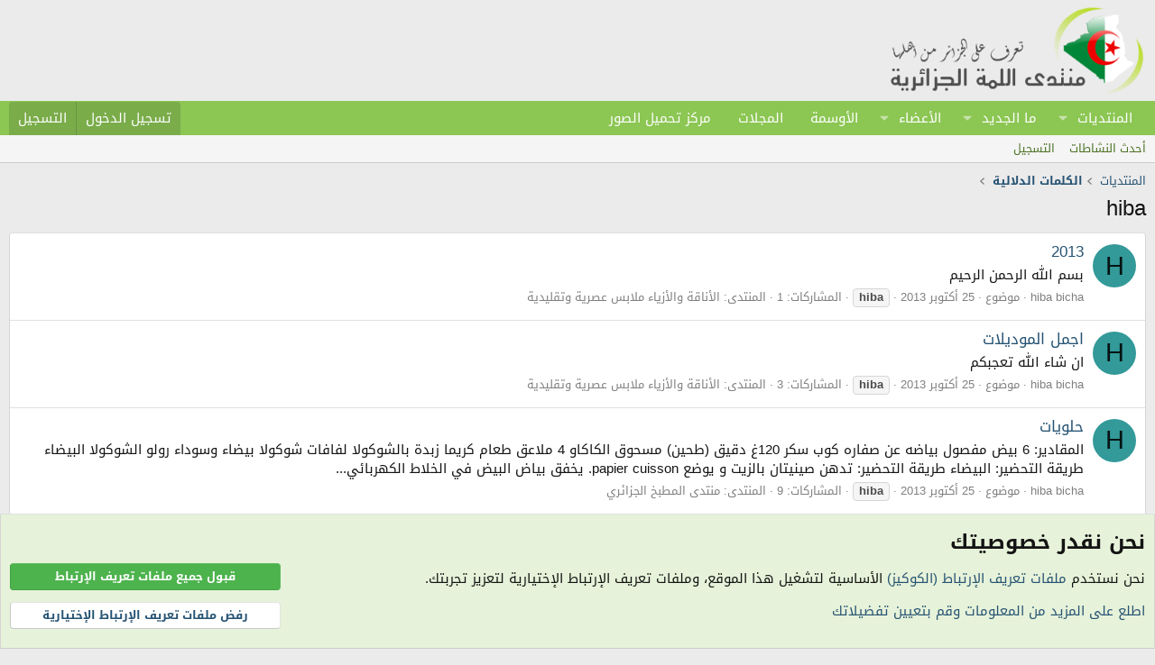

--- FILE ---
content_type: text/html; charset=utf-8
request_url: https://www.4algeria.com/forum/tags/hiba/
body_size: 11263
content:
<!DOCTYPE html>
<html id="XF" lang="ar-AR" dir="RTL"
	data-xf="2.3"
	data-app="public"
	
	
	data-template="tag_view"
	data-container-key=""
	data-content-key="tag-806"
	data-logged-in="false"
	data-cookie-prefix="xf_"
	data-csrf="1768369822,beebfd9a1eace381cc24eb4cc7fc0cfe"
	class="has-no-js template-tag_view"
	 data-run-jobs="">
<head>
	
	
	

	<meta charset="utf-8" />
	<title>hiba | منتدى اللمة الجزائرية</title>
	<link rel="manifest" href="/forum/webmanifest.php">

	<meta http-equiv="X-UA-Compatible" content="IE=Edge" />
	<meta name="viewport" content="width=device-width, initial-scale=1, viewport-fit=cover">

	
		
			
				<meta name="theme-color" media="(prefers-color-scheme: light)" content="hsl(0,0%,calc(100%-8%))" />
				<meta name="theme-color" media="(prefers-color-scheme: dark)" content="#0a1c29" />
			
		
	

	<meta name="apple-mobile-web-app-title" content="اللمة الجزائرية">
	
		<link rel="apple-touch-icon" href="/forum/styles/my4algeria/4algeria-logo-192x192.png">
		

	
		<link rel="canonical" href="https://www.4algeria.com/forum/tags/hiba/" />
	

	
		
	
	
	<meta property="og:site_name" content="منتدى اللمة الجزائرية" />


	
	
		
	
	
	<meta property="og:type" content="website" />


	
	
		
	
	
	
		<meta property="og:title" content="hiba" />
		<meta property="twitter:title" content="hiba" />
	


	
	
	
		
	
	
	<meta property="og:url" content="https://www.4algeria.com/forum/tags/hiba/" />


	
	
		
	
	
	
		<meta property="og:image" content="https://www.4algeria.com/forum/styles/my4algeriaa/4algeria-logo-og.png" />
		<meta property="twitter:image" content="https://www.4algeria.com/forum/styles/my4algeriaa/4algeria-logo-og.png" />
		<meta property="twitter:card" content="summary" />
	


	

	
	
	
		
	
	

	<link rel="stylesheet" href="/forum/css.php?css=public%3Anormalize.css%2Cpublic%3Afa.css%2Cpublic%3Avariations.less%2Cpublic%3Acore.less%2Cpublic%3Aapp.less&amp;s=2&amp;l=2&amp;d=1761206811&amp;k=2c2787ff8464421c293e08f39c4195d8e6ef9b59" />

	
<link rel="stylesheet" href="/forum/css.php?css=public%3Afl_medals.less&amp;s=2&amp;l=2&amp;d=1761206811&amp;k=6af81d98d5df9e394bccb2d3edb7766c3c59a262" />
<link rel="stylesheet" href="/forum/css.php?css=public%3Anotices.less&amp;s=2&amp;l=2&amp;d=1761206811&amp;k=f487bc771570ae054ab75a5093ffab9e4c1710b6" />
<link rel="stylesheet" href="/forum/css.php?css=public%3Aextra.less&amp;s=2&amp;l=2&amp;d=1761206811&amp;k=67bf0e75d8418dcfd54fb3a1a8997429590f1595" />



	
		<script src="/forum/js/xf/preamble.min.js?_v=d71489ee"></script>
	

	
	<script src="/forum/js/vendor/vendor-compiled.js?_v=d71489ee" defer></script>
	<script src="/forum/js/xf/core-compiled.js?_v=d71489ee" defer></script>

	<script>
		XF.ready(() =>
		{
			XF.extendObject(true, XF.config, {
				// 
				userId: 0,
				enablePush: true,
				pushAppServerKey: 'BBd4hjoZXFQ1M5XjLYZ0cITrgozVnDgGdJmE0BJiO7uHHWQjX0omFk8F5LyDAryNP9VPzRyYfWHe+/asyxO5cEQ=',
				url: {
					fullBase: 'https://www.4algeria.com/forum/',
					basePath: '/forum/',
					css: '/forum/css.php?css=__SENTINEL__&s=2&l=2&d=1761206811',
					js: '/forum/js/__SENTINEL__?_v=d71489ee',
					icon: '/forum/data/local/icons/__VARIANT__.svg?v=1758918740#__NAME__',
					iconInline: '/forum/styles/fa/__VARIANT__/__NAME__.svg?v=5.15.3',
					keepAlive: '/forum/login/keep-alive'
				},
				cookie: {
					path: '/',
					domain: '',
					prefix: 'xf_',
					secure: true,
					consentMode: 'advanced',
					consented: []
				},
				cacheKey: 'f3ed7234243583f554e27d349fe769c5',
				csrf: '1768369822,beebfd9a1eace381cc24eb4cc7fc0cfe',
				js: {},
				fullJs: false,
				css: {"public:fl_medals.less":true,"public:notices.less":true,"public:extra.less":true},
				time: {
					now: 1768369822,
					today: 1768345200,
					todayDow: 3,
					tomorrow: 1768431600,
					yesterday: 1768258800,
					week: 1767826800,
					month: 1767222000,
					year: 1767222000
				},
				style: {
					light: 'default',
					dark: 'alternate',
					defaultColorScheme: 'light'
				},
				borderSizeFeature: '3px',
				fontAwesomeWeight: 'r',
				enableRtnProtect: true,
				
				enableFormSubmitSticky: true,
				imageOptimization: 'optimize',
				imageOptimizationQuality: 0.85,
				uploadMaxFilesize: 26214400,
				uploadMaxWidth: 0,
				uploadMaxHeight: 0,
				allowedVideoExtensions: ["m4v","mov","mp4","mp4v","mpeg","mpg","ogv","webm"],
				allowedAudioExtensions: ["mp3","opus","ogg","wav"],
				shortcodeToEmoji: true,
				visitorCounts: {
					conversations_unread: '0',
					alerts_unviewed: '0',
					total_unread: '0',
					title_count: true,
					icon_indicator: true
				},
				jsMt: {"xf\/action.js":"9034b01d","xf\/embed.js":"d5518dec","xf\/form.js":"d5518dec","xf\/structure.js":"9034b01d","xf\/tooltip.js":"d5518dec"},
				jsState: {},
				publicMetadataLogoUrl: 'https://www.4algeria.com/forum/styles/my4algeriaa/4algeria-logo-og.png',
				publicPushBadgeUrl: 'https://www.4algeria.com/forum/styles/my4algeria/xenforo/bell.png'
			})

			XF.extendObject(XF.phrases, {
				// 
				date_x_at_time_y:     "{date} على {time}",
				day_x_at_time_y:      "{day} على {time}",
				yesterday_at_x:       "أمس على {time}",
				x_minutes_ago:        "منذ {minutes} دقيقة",
				one_minute_ago:       "منذ 1 دقيقة",
				a_moment_ago:         "منذ لحظات",
				today_at_x:           "اليوم على {time}",
				in_a_moment:          "منذ لحظات",
				in_a_minute:          "منذ دقيقة",
				in_x_minutes:         "منذ {minutes} دقيقة",
				later_today_at_x:     "في وقت سابق اليوم على {time}",
				tomorrow_at_x:        "غدًا على {time}",
				short_date_x_minutes: "{minutes}m",
				short_date_x_hours:   "{hours}h",
				short_date_x_days:    "{days}d",

				day0: "الأحد",
				day1: "الإثنين",
				day2: "الثلاثاء",
				day3: "الأربعاء",
				day4: "الخميس",
				day5: "الجمعة",
				day6: "السبت",

				dayShort0: "ح",
				dayShort1: "ن",
				dayShort2: "ث",
				dayShort3: "ر",
				dayShort4: "خ",
				dayShort5: "ج",
				dayShort6: "س",

				month0: "جانفي",
				month1: "فيفري",
				month2: "مارس",
				month3: "أفريل",
				month4: "ماي",
				month5: "جوان",
				month6: "جويلية",
				month7: "أوت",
				month8: "سبتمبر",
				month9: "أكتوبر",
				month10: "نوفمبر",
				month11: "ديسمبر",

				active_user_changed_reload_page: "The active user has changed. Reload the page for the latest version.",
				server_did_not_respond_in_time_try_again: "الخادم لم يتمكن من الاستجابة لطلبك. الرجاء المحاولة مرة أخرى.\n\n\n\n\n",
				oops_we_ran_into_some_problems: "عذرًا، واجهتنا بعض المشاكل.",
				oops_we_ran_into_some_problems_more_details_console: "عذرًا، واجهتنا بعض المشاكل. الرجاء المحاولة مرة أخرى لاحقًا. قد يكون هناك المزيد من تفاصيل الخطأ في وحدة تحكم المتصفح.",
				file_too_large_to_upload: "حجم الملف كبير جدًا ليتم رفعه.",
				uploaded_file_is_too_large_for_server_to_process: "الملف المرفوع حجمه كبير جدًا ليقوم الخادم بمعالجته.",
				files_being_uploaded_are_you_sure: "Files are still being uploaded. Are you sure you want to submit this form?",
				attach: "إرفاق الملفات",
				rich_text_box: "صندوق نصي منسق",
				close: "Close",
				link_copied_to_clipboard: "تم نسخ الرابط إلى الحافظة.",
				text_copied_to_clipboard: "تم نسخ النص إلى الحافظة.",
				loading: "جاري التحميل...",
				you_have_exceeded_maximum_number_of_selectable_items: "You have exceeded the maximum number of selectable items.",

				processing: "جاري المعالجة",
				'processing...': "جاري المعالجة...",

				showing_x_of_y_items: " عرض {count} من {total} عنصر",
				showing_all_items: "عرض كل العناصر",
				no_items_to_display: "لا توجد نتائج لعرضها.",

				number_button_up: "Increase",
				number_button_down: "Decrease",

				push_enable_notification_title: "تم تفعيل الإشعارات الفورية بنجاح في منتدى اللمة الجزائرية",
				push_enable_notification_body: "شكرًا لك لتفعيل الإشعارات الفورية!",

				pull_down_to_refresh: "إسحب للأسفل للتحديث",
				release_to_refresh: "قم بالتحرير للتحديث",
				refreshing: "جاري التحديث..."
			})
		})
	</script>

	


	
		<link rel="icon" type="image/png" href="https://www.4algeria.com/forum/styles/my4algeria/4algeria-logo-32x32.png" sizes="32x32" />
	

	
</head>
<body data-template="tag_view">

<div class="p-pageWrapper" id="top">

	

	<header class="p-header" id="header">
		<div class="p-header-inner">
			<div class="p-header-content">
				<div class="p-header-logo p-header-logo--image">
					<a href="/forum/">
						

	

	
		
		

		
	
		
		

		
	

	

	<picture data-variations="{&quot;default&quot;:{&quot;1&quot;:&quot;\/forum\/styles\/my4algeria\/4algeria-logo.png&quot;,&quot;2&quot;:null},&quot;alternate&quot;:{&quot;1&quot;:&quot;\/forum\/styles\/my4algeria\/4algeria-logo-alt.png&quot;,&quot;2&quot;:null}}">
		
		
		

		
			
			
			

			
				<source srcset="/forum/styles/my4algeria/4algeria-logo-alt.png" media="(prefers-color-scheme: dark)" />
			
		

		<img src="/forum/styles/my4algeria/4algeria-logo.png"  width="285" height="100" alt="منتدى اللمة الجزائرية"  />
	</picture>


					</a>
				</div>

				
			</div>
		</div>
	</header>

	
	

	
		<div class="p-navSticky p-navSticky--primary" data-xf-init="sticky-header">
			
		<nav class="p-nav">
			<div class="p-nav-inner">
				<button type="button" class="button button--plain p-nav-menuTrigger" data-xf-click="off-canvas" data-menu=".js-headerOffCanvasMenu" tabindex="0" aria-label="القائمة"><span class="button-text">
					<i aria-hidden="true"></i>
				</span></button>

				<div class="p-nav-smallLogo">
					<a href="/forum/">
						

	

	
		
		

		
	
		
		

		
	

	

	<picture data-variations="{&quot;default&quot;:{&quot;1&quot;:&quot;\/forum\/styles\/my4algeria\/4algeria-logo.png&quot;,&quot;2&quot;:null},&quot;alternate&quot;:{&quot;1&quot;:&quot;\/forum\/styles\/my4algeria\/4algeria-logo-alt.png&quot;,&quot;2&quot;:null}}">
		
		
		

		
			
			
			

			
				<source srcset="/forum/styles/my4algeria/4algeria-logo-alt.png" media="(prefers-color-scheme: dark)" />
			
		

		<img src="/forum/styles/my4algeria/4algeria-logo.png"  width="285" height="100" alt="منتدى اللمة الجزائرية"  />
	</picture>


					</a>
				</div>

				<div class="p-nav-scroller hScroller" data-xf-init="h-scroller" data-auto-scroll=".p-navEl.is-selected">
					<div class="hScroller-scroll">
						<ul class="p-nav-list js-offCanvasNavSource">
							
								<li>
									
	<div class="p-navEl " data-has-children="true">
	

		
	
	<a href="/forum/"
	class="p-navEl-link p-navEl-link--splitMenu "
	
	
	data-nav-id="forums"><i class="fad fa-stream"></i> المنتديات</a>


		<a data-xf-key="1"
			data-xf-click="menu"
			data-menu-pos-ref="< .p-navEl"
			class="p-navEl-splitTrigger"
			role="button"
			tabindex="0"
			aria-label="Toggle expanded"
			aria-expanded="false"
			aria-haspopup="true"></a>

		
	
		<div class="menu menu--structural" data-menu="menu" aria-hidden="true">
			<div class="menu-content">
				
					
	
	
	<a href="/forum/whats-new/posts/"
	class="menu-linkRow u-indentDepth0 js-offCanvasCopy "
	
	
	data-nav-id="newPosts">المشاركات الجديدة</a>

	

				
			</div>
		</div>
	
	</div>

								</li>
							
								<li>
									
	<div class="p-navEl " data-has-children="true">
	

		
	
	<a href="/forum/whats-new/"
	class="p-navEl-link p-navEl-link--splitMenu "
	
	
	data-nav-id="whatsNew"><i class="fad fa-bolt"></i> ما الجديد</a>


		<a data-xf-key="2"
			data-xf-click="menu"
			data-menu-pos-ref="< .p-navEl"
			class="p-navEl-splitTrigger"
			role="button"
			tabindex="0"
			aria-label="Toggle expanded"
			aria-expanded="false"
			aria-haspopup="true"></a>

		
	
		<div class="menu menu--structural" data-menu="menu" aria-hidden="true">
			<div class="menu-content">
				
					
	
	
	<a href="/forum/featured/"
	class="menu-linkRow u-indentDepth0 js-offCanvasCopy "
	
	
	data-nav-id="featured">المحتوى المميز</a>

	

				
					
	
	
	<a href="/forum/whats-new/posts/"
	class="menu-linkRow u-indentDepth0 js-offCanvasCopy "
	 rel="nofollow"
	
	data-nav-id="whatsNewPosts">المشاركات الجديدة</a>

	

				
					
	
	
	<a href="/forum/whats-new/profile-posts/"
	class="menu-linkRow u-indentDepth0 js-offCanvasCopy "
	 rel="nofollow"
	
	data-nav-id="whatsNewProfilePosts">مشاركات الملفات الشخصية الجديدة</a>

	

				
					
	
	
	<a href="/forum/whats-new/latest-activity"
	class="menu-linkRow u-indentDepth0 js-offCanvasCopy "
	 rel="nofollow"
	
	data-nav-id="latestActivity">آخر النشاطات</a>

	

				
			</div>
		</div>
	
	</div>

								</li>
							
								<li>
									
	<div class="p-navEl " data-has-children="true">
	

		
	
	<a href="/forum/members/"
	class="p-navEl-link p-navEl-link--splitMenu "
	
	
	data-nav-id="members"><i class="fad fa-users"></i> الأعضاء</a>


		<a data-xf-key="3"
			data-xf-click="menu"
			data-menu-pos-ref="< .p-navEl"
			class="p-navEl-splitTrigger"
			role="button"
			tabindex="0"
			aria-label="Toggle expanded"
			aria-expanded="false"
			aria-haspopup="true"></a>

		
	
		<div class="menu menu--structural" data-menu="menu" aria-hidden="true">
			<div class="menu-content">
				
					
	
	
	<a href="/forum/online/"
	class="menu-linkRow u-indentDepth0 js-offCanvasCopy "
	
	
	data-nav-id="currentVisitors">الزوار الحاليون</a>

	

				
					
	
	
	<a href="/forum/whats-new/profile-posts/"
	class="menu-linkRow u-indentDepth0 js-offCanvasCopy "
	 rel="nofollow"
	
	data-nav-id="newProfilePosts">مشاركات الملفات الشخصية الجديدة</a>

	

				
			</div>
		</div>
	
	</div>

								</li>
							
								<li>
									
	<div class="p-navEl " >
	

		
	
	<a href="/forum/help/medals"
	class="p-navEl-link "
	
	data-xf-key="4"
	data-nav-id="medals">الأوسمة</a>


		

		
	
	</div>

								</li>
							
								<li>
									
	<div class="p-navEl " >
	

		
	
	<a href="/forum/pages/magazines"
	class="p-navEl-link "
	
	data-xf-key="5"
	data-nav-id="magazines">المجلات</a>


		

		
	
	</div>

								</li>
							
								<li>
									
	<div class="p-navEl " >
	

		
	
	<a href="https://upload.4algeria.com"
	class="p-navEl-link "
	 target="_blank"
	data-xf-key="6"
	data-nav-id="upload">مركز تحميل الصور</a>


		

		
	
	</div>

								</li>
							
						</ul>
					</div>
				</div>

				<div class="p-nav-opposite">
					<div class="p-navgroup p-account p-navgroup--guest">
						
							<a href="/forum/login/" class="p-navgroup-link p-navgroup-link--textual p-navgroup-link--logIn"
								data-xf-click="overlay" data-follow-redirects="on">
								<span class="p-navgroup-linkText">تسجيل الدخول</span>
							</a>
							
								<a href="/forum/register/" class="p-navgroup-link p-navgroup-link--textual p-navgroup-link--register"
									data-xf-click="overlay" data-follow-redirects="on">
									<span class="p-navgroup-linkText">التسجيل</span>
								</a>
							
						
					</div>

					<div class="p-navgroup p-discovery p-discovery--noSearch">
						<a href="/forum/whats-new/"
							class="p-navgroup-link p-navgroup-link--iconic p-navgroup-link--whatsnew"
							aria-label="ما الجديد"
							title="ما الجديد">
							<i aria-hidden="true"></i>
							<span class="p-navgroup-linkText">ما الجديد</span>
						</a>

						
					</div>
				</div>
			</div>
		</nav>
	
		</div>
		
		
			<div class="p-sectionLinks">
				<div class="p-sectionLinks-inner hScroller" data-xf-init="h-scroller">
					<div class="hScroller-scroll">
						<ul class="p-sectionLinks-list">
							
								<li>
									
	<div class="p-navEl " >
	

		
	
	<a href="/forum/whats-new/latest-activity"
	class="p-navEl-link "
	
	data-xf-key="alt+1"
	data-nav-id="defaultLatestActivity">أحدث النشاطات</a>


		

		
	
	</div>

								</li>
							
								<li>
									
	<div class="p-navEl " >
	

		
	
	<a href="/forum/register/"
	class="p-navEl-link "
	
	data-xf-key="alt+2"
	data-nav-id="defaultRegister">التسجيل</a>


		

		
	
	</div>

								</li>
							
						</ul>
					</div>
				</div>
			</div>
			
	
		

	<div class="offCanvasMenu offCanvasMenu--nav js-headerOffCanvasMenu" data-menu="menu" aria-hidden="true" data-ocm-builder="navigation">
		<div class="offCanvasMenu-backdrop" data-menu-close="true"></div>
		<div class="offCanvasMenu-content">
			<div class="offCanvasMenu-header">
				القائمة
				<a class="offCanvasMenu-closer" data-menu-close="true" role="button" tabindex="0" aria-label="Close"></a>
			</div>
			
				<div class="p-offCanvasRegisterLink">
					<div class="offCanvasMenu-linkHolder">
						<a href="/forum/login/" class="offCanvasMenu-link" data-xf-click="overlay" data-menu-close="true">
							تسجيل الدخول
						</a>
					</div>
					<hr class="offCanvasMenu-separator" />
					
						<div class="offCanvasMenu-linkHolder">
							<a href="/forum/register/" class="offCanvasMenu-link" data-xf-click="overlay" data-menu-close="true">
								التسجيل
							</a>
						</div>
						<hr class="offCanvasMenu-separator" />
					
				</div>
			
			<div class="js-offCanvasNavTarget"></div>
			<div class="offCanvasMenu-installBanner js-installPromptContainer" style="display: none;" data-xf-init="install-prompt">
				<div class="offCanvasMenu-installBanner-header"> <i class="fal fa-mobile-android-alt" style="padding:0 5px;"></i>تثبيت تطبيق اللمة</div>
				<button type="button" class="button js-installPromptButton"><span class="button-text">تثبيت </span></button>
				<template class="js-installTemplateIOS">
					<div class="js-installTemplateContent">
						<div class="overlay-title">كيفية تثبيت التطبيق على الـ iOS</div>
						<div class="block-body">
							<div class="block-row">
								<p>
									اتبع التعليمات في الفيديو أدناه لمعرفة كيفية تثبيت تطبيق المنتدى على هاتفك.
								</p>
								<p style="text-align: center">
									<video src="/forum/styles/my4algeria/add_to_home.mp4"
										width="280" height="480" autoplay loop muted playsinline></video>
								</p>
								<p>
									<small><strong>ملاحظة:</strong> This feature may not be available in some browsers.</small>
								</p>
							</div>
						</div>
					</div>
				</template>
			</div>
		</div>
	</div>

	<div class="p-body">
		<div class="p-body-inner">
			<!--XF:EXTRA_OUTPUT-->

			

			

			
			
	
		<ul class="p-breadcrumbs "
			itemscope itemtype="https://schema.org/BreadcrumbList">
			
				

				
				

				
					
					
	<li itemprop="itemListElement" itemscope itemtype="https://schema.org/ListItem">
		<a href="/forum/" itemprop="item">
			<span itemprop="name"><i class="fad fa-stream"></i> المنتديات</span>
		</a>
		<meta itemprop="position" content="1" />
	</li>

				

				
				
					
					
	<li itemprop="itemListElement" itemscope itemtype="https://schema.org/ListItem">
		<a href="/forum/tags/" itemprop="item">
			<span itemprop="name">الكلمات الدلالية</span>
		</a>
		<meta itemprop="position" content="2" />
	</li>

				
			
		</ul>
	

			

			
	<noscript class="js-jsWarning"><div class="blockMessage blockMessage--important blockMessage--iconic u-noJsOnly">تم تعطيل الجافا سكربت. للحصول على تجربة أفضل، الرجاء تفعيل الجافا سكربت في متصفحك قبل المتابعة.</div></noscript>

			
	<div class="blockMessage blockMessage--important blockMessage--iconic js-browserWarning" style="display: none">أنت تستخدم متصفحا قديمًا. قد لا يعرض هذا الموقع أو مواقع أخرى بالشكل الصحيح.
يجب عليك ترقية المتصفح أو استخدام <a href="https://www.google.com/chrome/" target="_blank" rel="noopener">متصفح بديل</a>.</div>


			
				<div class="p-body-header">
					
						
							<div class="p-title ">
								
									
										<h1 class="p-title-value">hiba</h1>
									
									
								
							</div>
						

						
					
				</div>
			

			<div class="p-body-main  ">
				
				<div class="p-body-contentCol"></div>
				

				

				<div class="p-body-content">
					
					<div class="p-body-pageContent">


	
	
	







<div class="block" data-xf-init="" data-type="" data-href="/forum/inline-mod/">
	

	<div class="block-container">
		<ol class="block-body">
			
				<li class="block-row block-row--separated  js-inlineModContainer" data-author="hiba bicha">
	<div class="contentRow ">
		<span class="contentRow-figure">
			<a href="/forum/members/160371/" class="avatar avatar--s avatar--default avatar--default--dynamic" data-user-id="160371" data-xf-init="member-tooltip" style="background-color: #339999; color: #061313">
			<span class="avatar-u160371-s" role="img" aria-label="hiba bicha">H</span> 
		</a>
		</span>
		<div class="contentRow-main">
			<h3 class="contentRow-title">
				<a href="/forum/t/387724/">2013</a>
			</h3>

			<div class="contentRow-snippet">بسم الله الرحمن الرحيم</div>

			<div class="contentRow-minor contentRow-minor--hideLinks">
				<ul class="listInline listInline--bullet">
					
					<li><a href="/forum/members/160371/" class="username " dir="auto" data-user-id="160371" data-xf-init="member-tooltip">hiba bicha</a></li>
					<li>موضوع</li>
					<li><time  class="u-dt" dir="auto" datetime="2013-10-25T20:52:59+0100" data-timestamp="1382730779" data-date="25 أكتوبر 2013" data-time="8:52 مساءً" data-short="أكتوبر &#039;13" title="25 أكتوبر 2013 على 8:52 مساءً">25 أكتوبر 2013</time></li>
					
						<li>
							

	
		
			<span class="tagItem tagItem--tag_hiba" dir="auto">
				<em class="textHighlight">hiba</em>
			</span>
		
	

						</li>
					
					<li>المشاركات: 1</li>
					<li>المنتدى: <a href="/forum/f/133/">الأناقة والأزياء ملابس عصرية وتقليدية</a></li>
				</ul>
			</div>
		</div>
	</div>
</li>
			
				<li class="block-row block-row--separated  js-inlineModContainer" data-author="hiba bicha">
	<div class="contentRow ">
		<span class="contentRow-figure">
			<a href="/forum/members/160371/" class="avatar avatar--s avatar--default avatar--default--dynamic" data-user-id="160371" data-xf-init="member-tooltip" style="background-color: #339999; color: #061313">
			<span class="avatar-u160371-s" role="img" aria-label="hiba bicha">H</span> 
		</a>
		</span>
		<div class="contentRow-main">
			<h3 class="contentRow-title">
				<a href="/forum/t/387721/">اجمل الموديلات</a>
			</h3>

			<div class="contentRow-snippet">ان شاء الله تعجبكم</div>

			<div class="contentRow-minor contentRow-minor--hideLinks">
				<ul class="listInline listInline--bullet">
					
					<li><a href="/forum/members/160371/" class="username " dir="auto" data-user-id="160371" data-xf-init="member-tooltip">hiba bicha</a></li>
					<li>موضوع</li>
					<li><time  class="u-dt" dir="auto" datetime="2013-10-25T20:44:17+0100" data-timestamp="1382730257" data-date="25 أكتوبر 2013" data-time="8:44 مساءً" data-short="أكتوبر &#039;13" title="25 أكتوبر 2013 على 8:44 مساءً">25 أكتوبر 2013</time></li>
					
						<li>
							

	
		
			<span class="tagItem tagItem--tag_hiba" dir="auto">
				<em class="textHighlight">hiba</em>
			</span>
		
	

						</li>
					
					<li>المشاركات: 3</li>
					<li>المنتدى: <a href="/forum/f/133/">الأناقة والأزياء ملابس عصرية وتقليدية</a></li>
				</ul>
			</div>
		</div>
	</div>
</li>
			
				<li class="block-row block-row--separated  js-inlineModContainer" data-author="hiba bicha">
	<div class="contentRow ">
		<span class="contentRow-figure">
			<a href="/forum/members/160371/" class="avatar avatar--s avatar--default avatar--default--dynamic" data-user-id="160371" data-xf-init="member-tooltip" style="background-color: #339999; color: #061313">
			<span class="avatar-u160371-s" role="img" aria-label="hiba bicha">H</span> 
		</a>
		</span>
		<div class="contentRow-main">
			<h3 class="contentRow-title">
				<a href="/forum/t/387676/">حلويات</a>
			</h3>

			<div class="contentRow-snippet">المقادير:
 6 بيض مفصول بياضه عن صفاره
 كوب سكر
 120غ دقيق (طحين)
 
 
 مسحوق الكاكاو
 4 ملاعق طعام
 كريما زبدة بالشوكولا
 لفافات شوكولا بيضاء وسوداء
 رولو الشوكولا البيضاء
 طريقة التحضير:
 
 البيضاء
 طريقة التحضير:
 تدهن صينيتان بالزيت و يوضع papier cuisson. يخفق بياض البيض في الخلاط  الكهربائي...</div>

			<div class="contentRow-minor contentRow-minor--hideLinks">
				<ul class="listInline listInline--bullet">
					
					<li><a href="/forum/members/160371/" class="username " dir="auto" data-user-id="160371" data-xf-init="member-tooltip">hiba bicha</a></li>
					<li>موضوع</li>
					<li><time  class="u-dt" dir="auto" datetime="2013-10-25T15:01:58+0100" data-timestamp="1382709718" data-date="25 أكتوبر 2013" data-time="3:01 مساءً" data-short="أكتوبر &#039;13" title="25 أكتوبر 2013 على 3:01 مساءً">25 أكتوبر 2013</time></li>
					
						<li>
							

	
		
			<span class="tagItem tagItem--tag_hiba" dir="auto">
				<em class="textHighlight">hiba</em>
			</span>
		
	

						</li>
					
					<li>المشاركات: 9</li>
					<li>المنتدى: <a href="/forum/f/11/">منتدى المطبخ الجزائري</a></li>
				</ul>
			</div>
		</div>
	</div>
</li>
			
				<li class="block-row block-row--separated  js-inlineModContainer" data-author="hiba bicha">
	<div class="contentRow ">
		<span class="contentRow-figure">
			<a href="/forum/members/160371/" class="avatar avatar--s avatar--default avatar--default--dynamic" data-user-id="160371" data-xf-init="member-tooltip" style="background-color: #339999; color: #061313">
			<span class="avatar-u160371-s" role="img" aria-label="hiba bicha">H</span> 
		</a>
		</span>
		<div class="contentRow-main">
			<h3 class="contentRow-title">
				<a href="/forum/t/387617/">قنادر 2013</a>
			</h3>

			<div class="contentRow-snippet">ان شاء الله يعجبكم</div>

			<div class="contentRow-minor contentRow-minor--hideLinks">
				<ul class="listInline listInline--bullet">
					
					<li><a href="/forum/members/160371/" class="username " dir="auto" data-user-id="160371" data-xf-init="member-tooltip">hiba bicha</a></li>
					<li>موضوع</li>
					<li><time  class="u-dt" dir="auto" datetime="2013-10-24T22:22:13+0100" data-timestamp="1382649733" data-date="24 أكتوبر 2013" data-time="10:22 مساءً" data-short="أكتوبر &#039;13" title="24 أكتوبر 2013 على 10:22 مساءً">24 أكتوبر 2013</time></li>
					
						<li>
							

	
		
			<span class="tagItem tagItem--tag_hiba" dir="auto">
				<em class="textHighlight">hiba</em>
			</span>
		
	

						</li>
					
					<li>المشاركات: 5</li>
					<li>المنتدى: <a href="/forum/f/133/">الأناقة والأزياء ملابس عصرية وتقليدية</a></li>
				</ul>
			</div>
		</div>
	</div>
</li>
			
				<li class="block-row block-row--separated  js-inlineModContainer" data-author="hiba bicha">
	<div class="contentRow ">
		<span class="contentRow-figure">
			<a href="/forum/members/160371/" class="avatar avatar--s avatar--default avatar--default--dynamic" data-user-id="160371" data-xf-init="member-tooltip" style="background-color: #339999; color: #061313">
			<span class="avatar-u160371-s" role="img" aria-label="hiba bicha">H</span> 
		</a>
		</span>
		<div class="contentRow-main">
			<h3 class="contentRow-title">
				<a href="/forum/t/387615/">فساتين 2013</a>
			</h3>

			<div class="contentRow-snippet">بسم الله الرحمن الرحيم هذي اول مشاركة ليا في منتديات اللمة حبيت نحط فساتين من نذوقي ان شاء الله تعجبكم</div>

			<div class="contentRow-minor contentRow-minor--hideLinks">
				<ul class="listInline listInline--bullet">
					
					<li><a href="/forum/members/160371/" class="username " dir="auto" data-user-id="160371" data-xf-init="member-tooltip">hiba bicha</a></li>
					<li>موضوع</li>
					<li><time  class="u-dt" dir="auto" datetime="2013-10-24T22:16:03+0100" data-timestamp="1382649363" data-date="24 أكتوبر 2013" data-time="10:16 مساءً" data-short="أكتوبر &#039;13" title="24 أكتوبر 2013 على 10:16 مساءً">24 أكتوبر 2013</time></li>
					
						<li>
							

	
		
			<span class="tagItem tagItem--tag_hiba" dir="auto">
				<em class="textHighlight">hiba</em>
			</span>
		
	

						</li>
					
					<li>المشاركات: 2</li>
					<li>المنتدى: <a href="/forum/f/133/">الأناقة والأزياء ملابس عصرية وتقليدية</a></li>
				</ul>
			</div>
		</div>
	</div>
</li>
			
		</ol>
	</div>
	<div class="block-outer block-outer--after">
		
		
	</div>
</div></div>
					
				</div>

				
			</div>

			
			
	
		<ul class="p-breadcrumbs p-breadcrumbs--bottom"
			itemscope itemtype="https://schema.org/BreadcrumbList">
			
				

				
				

				
					
					
	<li itemprop="itemListElement" itemscope itemtype="https://schema.org/ListItem">
		<a href="/forum/" itemprop="item">
			<span itemprop="name"><i class="fad fa-stream"></i> المنتديات</span>
		</a>
		<meta itemprop="position" content="1" />
	</li>

				

				
				
					
					
	<li itemprop="itemListElement" itemscope itemtype="https://schema.org/ListItem">
		<a href="/forum/tags/" itemprop="item">
			<span itemprop="name">الكلمات الدلالية</span>
		</a>
		<meta itemprop="position" content="2" />
	</li>

				
			
		</ul>
	

			
		</div>
	</div>

	<footer class="p-footer" id="footer">
		<div class="p-footer-inner">

			<div class="p-footer-row">
				
					<div class="p-footer-row-main">
						<ul class="p-footer-linkList">
							
								
									<li><a href="/forum/misc/cookies" rel="nofollow"
										data-xf-init="tooltip" title="قبول ملفات تعريف الإرتباط"
										data-xf-click="cookie-consent-toggle">
										<i class="fa--xf far fa-cookie "><svg xmlns="http://www.w3.org/2000/svg" role="img" aria-hidden="true" ><use href="/forum/data/local/icons/regular.svg?v=1758918740#cookie"></use></svg></i> الكوكيز
									</a></li>
								
								
									<li>
										
											
											
												<a href="/forum/misc/style-variation" rel="nofollow"
													class="js-styleVariationsLink"
													data-xf-init="tooltip" title="نمط الستايل"
													data-xf-click="menu" data-z-index-ref=".u-bottomFixer" role="button" aria-expanded="false" aria-haspopup="true">

													<i class="fa--xf far fa-adjust "><svg xmlns="http://www.w3.org/2000/svg" role="img" ><title>نمط الستايل</title><use href="/forum/data/local/icons/regular.svg?v=1758918740#adjust"></use></svg></i>
												</a>

												<div class="menu" data-menu="menu" aria-hidden="true">
													<div class="menu-content js-styleVariationsMenu">
														

	
		

	<a href="/forum/misc/style-variation?reset=1&amp;t=1768369822%2Cbeebfd9a1eace381cc24eb4cc7fc0cfe"
		class="menu-linkRow is-selected"
		rel="nofollow"
		data-xf-click="style-variation" data-variation="">

		<i class="fa--xf far fa-adjust "><svg xmlns="http://www.w3.org/2000/svg" role="img" aria-hidden="true" ><use href="/forum/data/local/icons/regular.svg?v=1758918740#adjust"></use></svg></i>

		
			النظام
		
	</a>


		

	<a href="/forum/misc/style-variation?variation=default&amp;t=1768369822%2Cbeebfd9a1eace381cc24eb4cc7fc0cfe"
		class="menu-linkRow "
		rel="nofollow"
		data-xf-click="style-variation" data-variation="default">

		<i class="fa--xf far fa-sun "><svg xmlns="http://www.w3.org/2000/svg" role="img" aria-hidden="true" ><use href="/forum/data/local/icons/regular.svg?v=1758918740#sun"></use></svg></i>

		
			الفاتح
		
	</a>


		

	<a href="/forum/misc/style-variation?variation=alternate&amp;t=1768369822%2Cbeebfd9a1eace381cc24eb4cc7fc0cfe"
		class="menu-linkRow "
		rel="nofollow"
		data-xf-click="style-variation" data-variation="alternate">

		<i class="fa--xf far fa-moon "><svg xmlns="http://www.w3.org/2000/svg" role="img" aria-hidden="true" ><use href="/forum/data/local/icons/regular.svg?v=1758918740#moon"></use></svg></i>

		
			الداكن
		
	</a>

	

	
		
	

													</div>
												</div>
											
										
									</li>
								
								
							
						</ul>
					</div>
				
				<div class="p-footer-row-opposite">
					<ul class="p-footer-linkList">
						
							
								<li><a href="/forum/misc/contact" data-xf-click="overlay">اتصل بنا</a></li>
							
						

						
							<li><a href="/forum/help/terms/">شروط الاستخدام</a></li>
						

						
							<li><a href="/forum/help/privacy-policy/">سياسة الخصوصية</a></li>
						

						
							<li><a href="/forum/help/">مساعدة</a></li>
						

						

						<li><a href="/forum/f/-/index.rss" target="_blank" class="p-footer-rssLink" title="RSS"><span aria-hidden="true"><i class="fa--xf far fa-rss "><svg xmlns="http://www.w3.org/2000/svg" role="img" aria-hidden="true" ><use href="/forum/data/local/icons/regular.svg?v=1758918740#rss"></use></svg></i><span class="u-srOnly">RSS</span></span></a></li>
					</ul>
				</div>
			</div>

			
				<div class="p-footer-copyright">
<div data-nosnippet>
الساعة معتمدة بتوقيت (UTC+01:00).  تم تحميل الصفحة على: 6:50 صباحًا.
</div>

<div>
المنتدى غير مسؤول عن أي اتفاق تجاري أو تعاوني بين الأعضاء، فعلى كل شخص تحمل مسئولية نفسه.  
</div>
<div style="color:#FF0000;">
التعليقات المنشورة لا تعبر عن رأي منتدى اللمة الجزائرية ولا نتحمل أي مسؤولية حيال ذلك (ويتحمل كاتبها مسؤولية النشر).
</div>
					
						<a href="https://xenforo.com" class="u-concealed" dir="ltr" target="_blank" rel="sponsored noopener">Community platform by XenForo<sup>&reg;</sup> <span class="copyright">&copy; 2010-2025 XenForo Ltd.</span></a>
						
					
				</div>
			

			
		</div>
	</footer>
</div> <!-- closing p-pageWrapper -->

<div class="u-bottomFixer js-bottomFixTarget">
	
	
		
	
		
		

		<ul class="notices notices--bottom_fixer  js-notices"
			data-xf-init="notices"
			data-type="bottom_fixer"
			data-scroll-interval="6">

			
				
	<li class="notice js-notice notice--primary notice--cookieAdvanced"
		data-notice-id="-1"
		data-delay-duration="0"
		data-display-duration="0"
		data-auto-dismiss="0"
		data-visibility="">

		
		<div class="notice-content">
			
			
	<div class="u-pageCentered">
		

		<div class="cookies-main">
			<h2>نحن نقدر خصوصيتك</h2>
			<p>نحن نستخدم <a href="/forum/help/cookies">ملفات تعريف الإرتباط (الكوكيز)</a> الأساسية لتشغيل هذا الموقع، وملفات تعريف الإرتباط الإختيارية لتعزيز تجربتك.</p>
			<p><a href="#" data-xf-click="toggle" data-target="#cookieConsentConfig">اطلع على المزيد من المعلومات وقم بتعيين تفضيلاتك</a></p>
		</div>

		<div class="cookies-buttons u-inputSpacer _u-alignCenter">
			<a href="/forum/misc/cookies?update=1&amp;accept=1&amp;t=1768369822%2Cbeebfd9a1eace381cc24eb4cc7fc0cfe" class="button button--notice button--primary" rel="nofollow" data-xf-click="cookie-consent" xicon="confirm"><span class="button-text">

				 قبول جميع ملفات تعريف الإرتباط
			</span></a>

			<a href="/forum/misc/cookies?update=1&amp;reject=1&amp;t=1768369822%2Cbeebfd9a1eace381cc24eb4cc7fc0cfe" class="button button--link" rel="nofollow" data-xf-click="cookie-consent" xicon="cancel"><span class="button-text">

				رفض ملفات تعريف الإرتباط الإختيارية
			</span></a>
		</div>

	
			<form action="/forum/misc/cookies?update=1" method="post" class=""
				 data-xf-init="cookie-consent-form ajax-submit" data-force-flash-message="true" id="cookieConsentConfig"
			>
				<input type="hidden" name="_xfToken" value="1768369822,beebfd9a1eace381cc24eb4cc7fc0cfe" />
				

		<div class="cookies-options">

			
			<dl class="formRow formRow--fullWidth">
				<dt>
					<div class="formRow-labelWrapper"></div>
				</dt>
				<dd>
					
			<ul class="inputChoices">
				<li class="inputChoices-choice"><label class="iconic iconic--toggle"><input type="checkbox"  value="1" checked="checked" disabled="1" /><i aria-hidden="true"></i><span class="iconic-label">ملفات تعريف الإرتباط (الكوكيز) الأساسية</span></label></li>

			</ul>
		
					<div class="formRow-explain">ملفات تعريف الإرتباط (الكوكيز) هذه مطلوبة لتمكين الوظائف الأساسية مثل الأمان، إدارة الشبكة وإمكانية الوصول. لا يمكنك رفضها.</div>
				</dd>
			</dl>
		

			
				
			<dl class="formRow formRow--fullWidth">
				<dt>
					<div class="formRow-labelWrapper"></div>
				</dt>
				<dd>
					
			<ul class="inputChoices">
				<li class="inputChoices-choice"><label class="iconic iconic--toggle"><input type="checkbox"  name="consent[optional]" value="1" class="js-consent_optional" /><i aria-hidden="true"></i><span class="iconic-label">ملفات تعريف الإرتباط (الكوكيز) الإختيارية</span></label></li>

			</ul>
		
					<div class="formRow-explain">نحن نقدم وظائف محسنة لتجربة التصفح الخاصة بك عن طريق تعيين ملفات تعريف الإرتباط (الكوكيز) هذه. إذا قمت برفضها، فلن تكون الوظائف المحسنة متاحة.</div>
				</dd>
			</dl>
		
			

			
			<dl class="formRow formRow--fullWidth">
				<dt>
					<div class="formRow-labelWrapper"></div>
				</dt>
				<dd>
					
			<ul class="inputChoices">
				<li class="inputChoices-choice"><label class="iconic iconic--toggle"><input type="checkbox"  name="consent[_third_party]" value="1" class="js-consent__third_party" /><i aria-hidden="true"></i><span class="iconic-label">ملفات تعريف الإرتباط (الكوكيز) الطرف الثالث</span></label></li>

			</ul>
		
					<div class="formRow-explain">ملفات تعريف الإرتباط (الكوكيز) التي تم تعيينها من قبل الطرف الثالث قد تكون  مطلوبة لتشغيل وظائف خدمية مختلفة لأغراض الأمان، التحليلات، الأداء أو الإعلان.</div>
				</dd>
			</dl>
		

			
			<dl class="formRow formRow--fullWidth">
				<dt>
					<div class="formRow-labelWrapper"></div>
				</dt>
				<dd>
					
				<ul class="listInline listInline--bullet">
					<li><a href="/forum/help/cookies">تفاصيل استخدام ملفات تعريف الإرتباط</a></li>
					
						<li><a href="/forum/help/privacy-policy/">سياسة الخصوصية</a></li>
					
				</ul>
			
				</dd>
			</dl>
		

		</div>

		<button type="submit" class="button button--notice"><span class="button-text">حفظ تفضيلات ملفات تعريف الإرتباط</span></button>
	
				
			</form>
		


	</div>

		</div>
	</li>

			
		</ul>
	

	
</div>

<div class="u-navButtons js-navButtons">
	<a href="javascript:" class="button button--scroll"><span class="button-text"><i class="fa--xf far fa-arrow-right "><svg xmlns="http://www.w3.org/2000/svg" role="img" aria-hidden="true" ><use href="/forum/data/local/icons/regular.svg?v=1758918740#arrow-right"></use></svg></i><span class="u-srOnly">العودة</span></span></a>
</div>


	<div class="u-scrollButtons js-scrollButtons" data-trigger-type="both">
		<a href="#top" class="button button--scroll" data-xf-click="scroll-to"><span class="button-text"><i class="fa--xf far fa-arrow-up "><svg xmlns="http://www.w3.org/2000/svg" role="img" aria-hidden="true" ><use href="/forum/data/local/icons/regular.svg?v=1758918740#arrow-up"></use></svg></i><span class="u-srOnly">Top</span></span></a>
		
			<a href="#footer" class="button button--scroll" data-xf-click="scroll-to"><span class="button-text"><i class="fa--xf far fa-arrow-down "><svg xmlns="http://www.w3.org/2000/svg" role="img" aria-hidden="true" ><use href="/forum/data/local/icons/regular.svg?v=1758918740#arrow-down"></use></svg></i><span class="u-srOnly">Bottom</span></span></a>
		
	</div>



	<form style="display:none" hidden="hidden">
		<input type="text" name="_xfClientLoadTime" value="" id="_xfClientLoadTime" title="_xfClientLoadTime" tabindex="-1" />
	</form>

	






</body>
</html>









